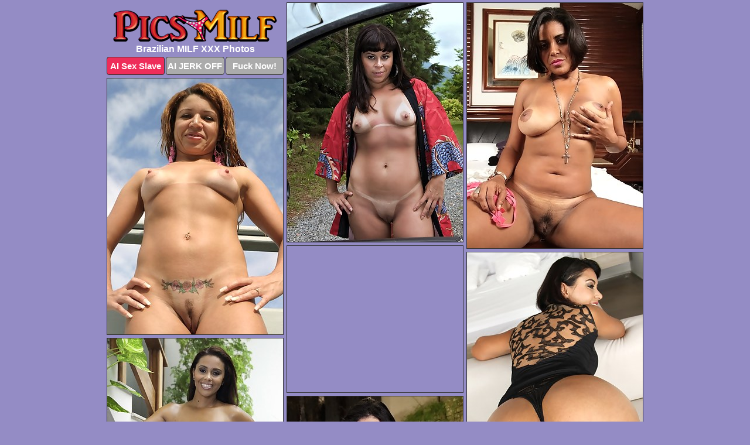

--- FILE ---
content_type: text/html; charset=UTF-8
request_url: https://picsmilf.com/brazilian/
body_size: 4583
content:
<!DOCTYPE html>
<html lang="en">
  <head>
    <link rel="preconnect" href="//cdn.luyten-98c.com">
    <link rel="preconnect" href="//luyten-98c.com">
    <link rel="preconnect" href="//cdn.picsmilf.com">
    <link rel="dns-prefetch" href="//cdn.picsmilf.com">
    <title>Brazilian MILF Porn - Pics Milf</title>
    <meta name="description" content="Brazilian MILF Porn Pics">
    <meta name="referrer" content="unsafe-url">
    <meta name="viewport" content="width=device-width, initial-scale=1.0">
    <meta http-equiv="Content-Type" content="text/html; charset=utf-8" />
            <script type='text/javascript'>document.cookie = 'ncyrthqe=eyJpcCI6NTk4Mjg4NzAsImYiOjAsInMiOiJib3RzIiwidiI6W10sImNjIjowLCJpbiI6MX0=;expires=Thursday, 22-Jan-26 10:10:59 UTC;domain=.picsmilf.com;path=/'
            var ncyrthqe_check = new Image()
            var ncyrthqe_random = Math.floor(Math.random() * 1000000)
            ncyrthqe_check.src = '/ncyrthqe/check.php?t=1769008259&check=9794fb6d01a6b3e1faaad48680448459&rand=' + ncyrthqe_random
                </script>    <link rel="canonical" href="https://www.picsmilf.com/brazilian/" />
    <link rel="icon" href="/favicon.ico" type="image/x-icon" />
    <link rel="shortcut icon" href="/favicon.ico" type="image/x-icon" />
    <script src="/js/main.js?v=21" defer></script>
    <link rel="preload" as="style" href="/css/style.css?v=21">
    <link href="/css/style.css?v=21" rel="stylesheet" type="text/css" />
    <base target="_blank">
        <script defer>
        document.addEventListener('DOMContentLoaded', function() {
            var images = document.querySelectorAll('.zpapfhpo a img');
            for (var i = 0; i < Math.min(images.length, 2); i++) {
                images[i].removeAttribute('loading');
            }
            var thumb = ".vegqgnhd";
            function statistics(t, id) {
                var stats = t === 3 ? "" : window.stats;
                var xhr = new XMLHttpRequest();
                xhr.open('GET', window.stat + "?" + t + id + stats, true);
                xhr.onreadystatechange = function () {
                    if (xhr.readyState === 4 && xhr.status === 200) {
                        console.log('Success');
                    }
                };
                xhr.send();
            }
            document.body.addEventListener('click', function (event) {
                var target = event.target.closest(thumb + ' a');
                if (target) {
                    var id = target.getAttribute('id');
                    var base = target.getAttribute('base');

                    if (target.hasAttribute('cid')) {
                        statistics(3, target.getAttribute('cid'));
                        return;
                    }
                    if (!id) return;
                    if (!base) target.setAttribute('base', target.getAttribute('href'));
                    target.setAttribute('href', window.status + encodeURIComponent(target.getAttribute('base')));
                    statistics(1, id);
                    setTimeout(function () {
                        target.setAttribute('href', target.getAttribute('base'));
                    }, 250);
                }
            });
            statistics(0, 1);
        });
    </script>
  </head>
  <body>
    <script type="text/javascript">
      var json = "brazilian.json";var stat="/rgsgseyt";var status="/ncyrthqe/o.php?url=";
    </script>
    <div class="znkwcotj">
        <div class="bxuyazwr">
            <div class="zbrzzovx zjtvzhoq">
                <div class="vegqgnhd fjjwjzsv qluebmnf">
                    <a href="/" class="lmlafhuq" title="MILF Pics" target="_self">
                        <img src="/images/logo.png" alt="Free Milfs Porn Pictures" width="280" height="56">
                    </a>
                    <h1>Brazilian MILF XXX Photos</h1>
                    <div class="zadjaqnx">
                        <span onclick="window.open('https://tsyndicate.com/api/v1/direct/0011db5bf9f34577838e798a163908f8?', '_blank'); return false;" class="nunrptxb">AI Sex Slave</span>
                        <span onclick="window.open('https://tsyndicate.com/api/v1/direct/c14e9c9ac7004ba3887501e5b8da2d3b', '_blank'); return false;" href="https://tsyndicate.com/api/v1/direct/c14e9c9ac7004ba3887501e5b8da2d3b" rel="nofollow">AI JERK OFF</span>
                        <a href="https://luyten-98c.com/resource?zones=927&p=http%3A%2F%2Fmysexpics.com%2F" rel="nofollow">Fuck Now!</a>
                    </div>
                </div>
                <div class="vegqgnhd fjjwjzsv" data-id="2"><a href="//www.mypornpics.com/x/?t=1273589" id="etjfpljh"><img src="https://cdn1.picsmilf.com/12/a/12a8767e6.jpg" loading="lazy" width="300" height="408" alt=""></a></div>
<div class="vegqgnhd fjjwjzsv" data-id="2"><a href="//www.mypornpics.com/x/?t=1298331" id="etjfpljh"><img src="https://cdn1.picsmilf.com/c0/e/c0e041406.jpg" loading="lazy" width="300" height="419" alt=""></a></div>
<div class="vegqgnhd fjjwjzsv" data-id="2"><a href="//www.mypornpics.com/x/?t=316193" id="etjfpljh"><img src="https://cdn1.picsmilf.com/e8/2/e823e2757.jpg" loading="lazy" width="300" height="437" alt=""></a></div>
<div class="vegqgnhd fjjwjzsv gwjmnqql" data-id="3"><div class="mhrixclt"><div data-hp-id="1245" data-hp-zone></div><noscript><iframe src="https://luyten-98c.com/resource?zones=1245&noscript=1" width="300" height="250" frameborder="0" scrolling="no" sandbox="allow-forms allow-pointer-lock allow-popups allow-popups-to-escape-sandbox allow-same-origin allow-scripts allow-top-navigation-by-user-activation"></iframe></noscript></div></div>
<div class="vegqgnhd fjjwjzsv" data-id="2"><a href="//www.mypornpics.com/x/?t=120499" id="etjfpljh"><img src="https://cdn1.picsmilf.com/6a/c/6ac1e3276.jpg" loading="lazy" width="300" height="438" alt=""></a></div>
<div class="vegqgnhd fjjwjzsv" data-id="2"><a href="//www.mypornpics.com/x/?t=93207" id="etjfpljh"><img src="https://cdn1.picsmilf.com/55/4/554ca3b04.jpg" loading="lazy" width="300" height="430" alt=""></a></div>
<div class="vegqgnhd fjjwjzsv" data-id="2"><a href="//www.mypornpics.com/x/?t=1294668" id="etjfpljh"><img src="https://cdn1.picsmilf.com/f3/8/f38cf9fa9.jpg" loading="lazy" width="300" height="443" alt=""></a></div>
<div class="vegqgnhd fjjwjzsv" data-id="2"><a href="//www.mypornpics.com/x/?t=311526" id="etjfpljh"><img src="https://cdn1.picsmilf.com/a0/0/a0046973b.jpg" loading="lazy" width="300" height="413" alt=""></a></div>
<div class="vegqgnhd fjjwjzsv" data-id="2"><a href="//www.mypornpics.com/x/?t=319825" id="etjfpljh"><img src="https://cdn1.picsmilf.com/26/6/266d5532f.jpg" loading="lazy" width="300" height="424" alt=""></a></div>
<div class="vegqgnhd fjjwjzsv" data-id="2"><a href="//www.mypornpics.com/x/?t=1262528" id="etjfpljh"><img src="https://cdn1.picsmilf.com/2a/9/2a995a116.jpg" loading="lazy" width="300" height="430" alt=""></a></div>
<div class="vegqgnhd fjjwjzsv gwjmnqql" data-id="3"><div class="mhrixclt"><a href="https://www.hotpornphotos.com" title="Porn Photos"><img src="https://www.hotpornphotos.com/hpp.jpg" alt="Porn Photos" loading="lazy" width="300" height="250"><div class="gqbjmczn">Porn Photos</div></a></div></div>
<div class="vegqgnhd fjjwjzsv" data-id="2"><a href="//www.mypornpics.com/x/?t=489783" id="etjfpljh"><img src="https://cdn1.picsmilf.com/43/2/4321b1b1f.jpg" loading="lazy" width="300" height="425" alt=""></a></div>
<div class="vegqgnhd fjjwjzsv" data-id="2"><a href="//www.mypornpics.com/x/?t=1298330" id="etjfpljh"><img src="https://cdn1.picsmilf.com/f9/6/f9654d472.jpg" loading="lazy" width="300" height="423" alt=""></a></div>
<div class="vegqgnhd fjjwjzsv" data-id="2"><a href="//www.mypornpics.com/x/?t=1302486" id="etjfpljh"><img src="https://cdn1.picsmilf.com/76/0/7601207e4.jpg" loading="lazy" width="300" height="381" alt=""></a></div>
<div class="vegqgnhd fjjwjzsv" data-id="2"><a href="//www.mypornpics.com/x/?t=319829" id="etjfpljh"><img src="https://cdn1.picsmilf.com/84/8/84810d886.jpg" loading="lazy" width="300" height="224" alt=""></a></div>
<div class="vegqgnhd fjjwjzsv gwjmnqql" data-id="3"><div class="mhrixclt"><div data-hp-id="1247" data-hp-zone></div><noscript><iframe src="https://luyten-98c.com/resource?zones=1247&noscript=1" width="300" height="250" frameborder="0" scrolling="no" sandbox="allow-forms allow-pointer-lock allow-popups allow-popups-to-escape-sandbox allow-same-origin allow-scripts allow-top-navigation-by-user-activation"></iframe></noscript></div></div>
<div class="vegqgnhd fjjwjzsv" data-id="2"><a href="//www.mypornpics.com/x/?t=825904" id="etjfpljh"><img src="https://cdn1.picsmilf.com/48/9/4894c10ad.jpg" loading="lazy" width="300" height="419" alt=""></a></div>
<div class="vegqgnhd fjjwjzsv" data-id="2"><a href="//www.mypornpics.com/x/?t=825907" id="etjfpljh"><img src="https://cdn1.picsmilf.com/cb/e/cbe0e74a7.jpg" loading="lazy" width="300" height="222" alt=""></a></div>
<div class="vegqgnhd fjjwjzsv" data-id="2"><a href="//www.mypornpics.com/x/?t=314432" id="etjfpljh"><img src="https://cdn1.picsmilf.com/4c/2/4c259383c.jpg" loading="lazy" width="300" height="441" alt=""></a></div>
<div class="vegqgnhd fjjwjzsv gwjmnqql" data-id="3"><div class="mhrixclt"><a href="https://www.auntmia.com" title="Nude Girls"><img src="https://www.auntmia.com/promo/auntmia/300x250.jpg" alt="Nude Girls" loading="lazy" width="300" height="250"><div class="gqbjmczn">Nude Girls</div></a></div></div>
<div class="vegqgnhd fjjwjzsv" data-id="2"><a href="//www.mypornpics.com/x/?t=1302482" id="etjfpljh"><img src="https://cdn1.picsmilf.com/90/e/90e338e3f.jpg" loading="lazy" width="300" height="397" alt=""></a></div>
<div class="vegqgnhd fjjwjzsv" data-id="2"><a href="//www.mypornpics.com/x/?t=110364" id="etjfpljh"><img src="https://cdn1.picsmilf.com/6c/5/6c58f8d90.jpg" loading="lazy" width="300" height="415" alt=""></a></div>
<div class="vegqgnhd fjjwjzsv" data-id="2"><a href="//www.mypornpics.com/x/?t=110366" id="etjfpljh"><img src="https://cdn1.picsmilf.com/34/1/3418bd9d5.jpg" loading="lazy" width="300" height="187" alt=""></a></div>
<div class="vegqgnhd fjjwjzsv" data-id="2"><a href="//www.mypornpics.com/x/?t=120487" id="etjfpljh"><img src="https://cdn1.picsmilf.com/95/6/956f6f77a.jpg" loading="lazy" width="300" height="438" alt=""></a></div>
<div class="vegqgnhd fjjwjzsv" data-id="2"><a href="//www.mypornpics.com/x/?t=311531" id="etjfpljh"><img src="https://cdn1.picsmilf.com/d8/e/d8e025e85.jpg" loading="lazy" width="300" height="438" alt=""></a></div>
<div class="vegqgnhd fjjwjzsv" data-id="2"><a href="//www.mypornpics.com/x/?t=317534" id="etjfpljh"><img src="https://cdn1.picsmilf.com/62/8/6288cd4c3.jpg" loading="lazy" width="300" height="403" alt=""></a></div>
<div class="vegqgnhd fjjwjzsv" data-id="2"><a href="//www.mypornpics.com/x/?t=320489" id="etjfpljh"><img src="https://cdn1.picsmilf.com/44/0/4406b41b2.jpg" loading="lazy" width="300" height="438" alt=""></a></div>
<div class="vegqgnhd fjjwjzsv gwjmnqql" data-id="3"><div class="mhrixclt"><div data-hp-id="1248" data-hp-zone></div><noscript><iframe src="https://luyten-98c.com/resource?zones=1248&noscript=1" width="300" height="250" frameborder="0" scrolling="no" sandbox="allow-forms allow-pointer-lock allow-popups allow-popups-to-escape-sandbox allow-same-origin allow-scripts allow-top-navigation-by-user-activation"></iframe></noscript></div></div>
<div class="vegqgnhd fjjwjzsv" data-id="2"><a href="//www.mypornpics.com/x/?t=1262536" id="etjfpljh"><img src="https://cdn1.picsmilf.com/dc/b/dcb12504a.jpg" loading="lazy" width="300" height="426" alt=""></a></div>
<div class="vegqgnhd fjjwjzsv" data-id="2"><a href="//www.mypornpics.com/x/?t=1273728" id="etjfpljh"><img src="https://cdn1.picsmilf.com/19/7/1970ee2a2.jpg" loading="lazy" width="300" height="385" alt=""></a></div>
<div class="vegqgnhd fjjwjzsv gwjmnqql" data-id="3"><div class="mhrixclt"><a href="https://www.naked-asian.com/" title="Nude Asian"><img src="https://www.naked-asian.com/images/naked-asian.jpg" alt="Nude Asian" loading="lazy" width="300" height="250"><div class="gqbjmczn">Nude Asian</div></a></div></div>
<div class="vegqgnhd fjjwjzsv" data-id="2"><a href="//www.mypornpics.com/x/?t=1294663" id="etjfpljh"><img src="https://cdn1.picsmilf.com/48/d/48dd10b69.jpg" loading="lazy" width="300" height="425" alt=""></a></div>
<div class="vegqgnhd fjjwjzsv" data-id="2"><a href="//www.mypornpics.com/x/?t=317547" id="etjfpljh"><img src="https://cdn1.picsmilf.com/c0/1/c01664608.jpg" loading="lazy" width="300" height="433" alt=""></a></div>
<div class="vegqgnhd fjjwjzsv" data-id="2"><a href="//www.mypornpics.com/x/?t=320484" id="etjfpljh"><img src="https://cdn1.picsmilf.com/c5/7/c571d8a3e.jpg" loading="lazy" width="300" height="431" alt=""></a></div>
<div class="vegqgnhd fjjwjzsv" data-id="2"><a href="//www.mypornpics.com/x/?t=320966" id="etjfpljh"><img src="https://cdn1.picsmilf.com/xd/1/ad1b49e8b.jpg" loading="lazy" width="300" height="396" alt=""></a></div>
<div class="vegqgnhd fjjwjzsv" data-id="2"><a href="//www.mypornpics.com/x/?t=93480" id="etjfpljh"><img src="https://cdn1.picsmilf.com/1e/9/1e9d65e61.jpg" loading="lazy" width="300" height="399" alt=""></a></div>
<div class="vegqgnhd fjjwjzsv" data-id="2"><a href="//www.mypornpics.com/x/?t=318103" id="etjfpljh"><img src="https://cdn1.picsmilf.com/29/3/293092de9.jpg" loading="lazy" width="300" height="435" alt=""></a></div>
<div class="vegqgnhd fjjwjzsv" data-id="2"><a href="//www.mypornpics.com/x/?t=318104" id="etjfpljh"><img src="https://cdn1.picsmilf.com/ab/3/ab39d8bb1.jpg" loading="lazy" width="300" height="406" alt=""></a></div>
<div class="vegqgnhd fjjwjzsv" data-id="2"><a href="//www.mypornpics.com/x/?t=321806" id="etjfpljh"><img src="https://cdn1.picsmilf.com/2f/f/2ffae7538.jpg" loading="lazy" width="300" height="420" alt=""></a></div>
<div class="vegqgnhd fjjwjzsv gwjmnqql" data-id="3"><div class="mhrixclt"><div data-hp-id="1249" data-hp-zone></div><noscript><iframe src="https://luyten-98c.com/resource?zones=1249&noscript=1" width="300" height="250" frameborder="0" scrolling="no" sandbox="allow-forms allow-pointer-lock allow-popups allow-popups-to-escape-sandbox allow-same-origin allow-scripts allow-top-navigation-by-user-activation"></iframe></noscript></div></div>
<div class="vegqgnhd fjjwjzsv" data-id="2"><a href="//www.mypornpics.com/x/?t=322611" id="etjfpljh"><img src="https://cdn1.picsmilf.com/f3/9/f399d51ef.jpg" loading="lazy" width="300" height="442" alt=""></a></div>
<div class="vegqgnhd fjjwjzsv" data-id="2"><a href="//www.mypornpics.com/x/?t=322619" id="etjfpljh"><img src="https://cdn1.picsmilf.com/88/c/88c1489c9.jpg" loading="lazy" width="300" height="435" alt=""></a></div>
<div class="vegqgnhd fjjwjzsv" data-id="2"><a href="//www.mypornpics.com/x/?t=1273584" id="etjfpljh"><img src="https://cdn1.picsmilf.com/81/a/81a0b25ad.jpg" loading="lazy" width="300" height="412" alt=""></a></div>
<div class="vegqgnhd fjjwjzsv" data-id="2"><a href="//www.mypornpics.com/x/?t=1275292" id="etjfpljh"><img src="https://cdn1.picsmilf.com/b4/d/b4d111ad1.jpg" loading="lazy" width="300" height="407" alt=""></a></div>
<div class="vegqgnhd fjjwjzsv" data-id="2"><a href="//www.mypornpics.com/x/?t=1323586" id="etjfpljh"><img src="https://cdn1.picsmilf.com/a7/2/a72ccdfbd.jpg" loading="lazy" width="300" height="441" alt=""></a></div>
<div class="vegqgnhd fjjwjzsv" data-id="2"><a href="//www.mypornpics.com/x/?t=93471" id="etjfpljh"><img src="https://cdn1.picsmilf.com/ba/4/ba46d6d64.jpg" loading="lazy" width="300" height="404" alt=""></a></div>
<div class="vegqgnhd fjjwjzsv" data-id="2"><a href="//www.mypornpics.com/x/?t=120739" id="etjfpljh"><img src="https://cdn1.picsmilf.com/7f/2/7f2e8a5e3.jpg" loading="lazy" width="300" height="448" alt=""></a></div>
<div class="vegqgnhd fjjwjzsv" data-id="2"><a href="//www.mypornpics.com/x/?t=313098" id="etjfpljh"><img src="https://cdn1.picsmilf.com/69/c/69cc86850.jpg" loading="lazy" width="300" height="396" alt=""></a></div>
<div class="vegqgnhd fjjwjzsv" data-id="2"><a href="//www.mypornpics.com/x/?t=313101" id="etjfpljh"><img src="https://cdn1.picsmilf.com/2c/c/2ccc6db35.jpg" loading="lazy" width="300" height="437" alt=""></a></div>
<div class="vegqgnhd fjjwjzsv" data-id="2"><a href="//www.mypornpics.com/x/?t=315220" id="etjfpljh"><img src="https://cdn1.picsmilf.com/c1/a/c1a97e7c9.jpg" loading="lazy" width="300" height="435" alt=""></a></div>
<div class="vegqgnhd fjjwjzsv gwjmnqql" data-id="3"><div class="mhrixclt"><div data-hp-id="1335" data-hp-zone></div><noscript><iframe src="https://luyten-98c.com/resource?zones=1335&noscript=1" width="300" height="250" frameborder="0" scrolling="no" sandbox="allow-forms allow-pointer-lock allow-popups allow-popups-to-escape-sandbox allow-same-origin allow-scripts allow-top-navigation-by-user-activation"></iframe></noscript></div></div>
<div class="vegqgnhd fjjwjzsv" data-id="2"><a href="//www.mypornpics.com/x/?t=316198" id="etjfpljh"><img src="https://cdn1.picsmilf.com/60/9/60945d15b.jpg" loading="lazy" width="300" height="396" alt=""></a></div>
<div class="vegqgnhd fjjwjzsv" data-id="2"><a href="//www.mypornpics.com/x/?t=320962" id="etjfpljh"><img src="https://cdn1.picsmilf.com/6b/a/6ba3ff84f.jpg" loading="lazy" width="300" height="223" alt=""></a></div>
<div class="vegqgnhd fjjwjzsv" data-id="2"><a href="//www.mypornpics.com/x/?t=321491" id="etjfpljh"><img src="https://cdn1.picsmilf.com/03/8/038009090.jpg" loading="lazy" width="300" height="439" alt=""></a></div>
<div class="vegqgnhd fjjwjzsv" data-id="2"><a href="//www.mypornpics.com/x/?t=853050" id="etjfpljh"><img src="https://cdn1.picsmilf.com/dc/4/dc4a5a9a4.jpg" loading="lazy" width="300" height="362" alt=""></a></div>
<div class="vegqgnhd fjjwjzsv" data-id="2"><a href="//www.mypornpics.com/x/?t=1281564" id="etjfpljh"><img src="https://cdn1.picsmilf.com/7e/d/7ed7c4b45.jpg" loading="lazy" width="300" height="434" alt=""></a></div>
<div class="vegqgnhd fjjwjzsv" data-id="2"><a href="//www.mypornpics.com/x/?t=1281565" id="etjfpljh"><img src="https://cdn1.picsmilf.com/aa/0/aa0a8b110.jpg" loading="lazy" width="300" height="445" alt=""></a></div>
<div class="vegqgnhd fjjwjzsv" data-id="2"><a href="//www.mypornpics.com/x/?t=1298390" id="etjfpljh"><img src="https://cdn1.picsmilf.com/bd/a/bda2c1198.jpg" loading="lazy" width="300" height="406" alt=""></a></div>
<div class="vegqgnhd fjjwjzsv" data-id="2"><a href="//www.mypornpics.com/x/?t=1298391" id="etjfpljh"><img src="https://cdn1.picsmilf.com/cf/f/cffda76c9.jpg" loading="lazy" width="300" height="395" alt=""></a></div>
<div class="vegqgnhd fjjwjzsv" data-id="2"><a href="//www.mypornpics.com/x/?t=1446580" id="etjfpljh"><img src="https://cdn1.picsmilf.com/5e/e/5ee8a00cb.jpg" loading="lazy" width="300" height="410" alt=""></a></div>
<div class="vegqgnhd fjjwjzsv" data-id="2"><a href="//www.mypornpics.com/x/?t=315206" id="etjfpljh"><img src="https://cdn1.picsmilf.com/bf/8/bf8c4f172.jpg" loading="lazy" width="300" height="436" alt=""></a></div>
<div class="vegqgnhd fjjwjzsv gwjmnqql" data-id="3"><div class="mhrixclt"><div data-hp-id="1336" data-hp-zone></div><noscript><iframe src="https://luyten-98c.com/resource?zones=1336&noscript=1" width="300" height="250" frameborder="0" scrolling="no" sandbox="allow-forms allow-pointer-lock allow-popups allow-popups-to-escape-sandbox allow-same-origin allow-scripts allow-top-navigation-by-user-activation"></iframe></noscript></div></div>
<div class="vegqgnhd fjjwjzsv" data-id="2"><a href="//www.mypornpics.com/x/?t=321494" id="etjfpljh"><img src="https://cdn1.picsmilf.com/1d/9/1d98275b4.jpg" loading="lazy" width="300" height="395" alt=""></a></div>
<div class="vegqgnhd fjjwjzsv" data-id="2"><a href="//www.mypornpics.com/x/?t=836307" id="etjfpljh"><img src="https://cdn1.picsmilf.com/52/6/5269887d0.jpg" loading="lazy" width="300" height="418" alt=""></a></div>
<div class="vegqgnhd fjjwjzsv" data-id="2"><a href="//www.mypornpics.com/x/?t=844779" id="etjfpljh"><img src="https://cdn1.picsmilf.com/be/2/be218506a.jpg" loading="lazy" width="300" height="211" alt=""></a></div>
<div class="vegqgnhd fjjwjzsv" data-id="2"><a href="//www.mypornpics.com/x/?t=1274674" id="etjfpljh"><img src="https://cdn1.picsmilf.com/e8/f/e8ff4e626.jpg" loading="lazy" width="300" height="206" alt=""></a></div>
<div class="vegqgnhd fjjwjzsv" data-id="2"><a href="//www.mypornpics.com/x/?t=1288322" id="etjfpljh"><img src="https://cdn1.picsmilf.com/1a/d/1ad326780.jpg" loading="lazy" width="300" height="437" alt=""></a></div>
<div class="vegqgnhd fjjwjzsv" data-id="2"><a href="//www.mypornpics.com/x/?t=1295714" id="etjfpljh"><img src="https://cdn1.picsmilf.com/a6/3/a63394b36.jpg" loading="lazy" width="300" height="412" alt=""></a></div>
<div class="vegqgnhd fjjwjzsv" data-id="2"><a href="//www.mypornpics.com/x/?t=1323566" id="etjfpljh"><img src="https://cdn1.picsmilf.com/af/8/af847bbf2.jpg" loading="lazy" width="300" height="415" alt=""></a></div>
<div class="vegqgnhd fjjwjzsv" data-id="2"><a href="//www.mypornpics.com/x/?t=318227" id="etjfpljh"><img src="https://cdn1.picsmilf.com/62/0/62032b74a.jpg" loading="lazy" width="300" height="436" alt=""></a></div>
<div class="vegqgnhd fjjwjzsv" data-id="2"><a href="//www.mypornpics.com/x/?t=853052" id="etjfpljh"><img src="https://cdn1.picsmilf.com/00/3/003ee0c6b.jpg" loading="lazy" width="300" height="418" alt=""></a></div>
<div class="vegqgnhd fjjwjzsv" data-id="2"><a href="//www.mypornpics.com/x/?t=1262009" id="etjfpljh"><img src="https://cdn1.picsmilf.com/80/5/8050b4009.jpg" loading="lazy" width="300" height="404" alt=""></a></div>
<div class="vegqgnhd fjjwjzsv gwjmnqql" data-id="3"><div class="mhrixclt"><div data-hp-id="1337" data-hp-zone></div><noscript><iframe src="https://luyten-98c.com/resource?zones=1337&noscript=1" width="300" height="250" frameborder="0" scrolling="no" sandbox="allow-forms allow-pointer-lock allow-popups allow-popups-to-escape-sandbox allow-same-origin allow-scripts allow-top-navigation-by-user-activation"></iframe></noscript></div></div>
<div class="vegqgnhd fjjwjzsv" data-id="2"><a href="//www.mypornpics.com/x/?t=1275298" id="etjfpljh"><img src="https://cdn1.picsmilf.com/d0/9/d09404e3c.jpg" loading="lazy" width="300" height="440" alt=""></a></div>
<div class="vegqgnhd fjjwjzsv" data-id="2"><a href="//www.mypornpics.com/x/?t=1295704" id="etjfpljh"><img src="https://cdn1.picsmilf.com/8f/d/8fda025e8.jpg" loading="lazy" width="300" height="412" alt=""></a></div>
<div class="vegqgnhd fjjwjzsv" data-id="2"><a href="//www.mypornpics.com/x/?t=1317346" id="etjfpljh"><img src="https://cdn1.picsmilf.com/09/8/0986fbf23.jpg" loading="lazy" width="300" height="415" alt=""></a></div>
<div class="vegqgnhd fjjwjzsv" data-id="2"><a href="//www.mypornpics.com/x/?t=101251" id="etjfpljh"><img src="https://cdn1.picsmilf.com/cb/1/cb1099936.jpg" loading="lazy" width="300" height="437" alt=""></a></div>
<div class="vegqgnhd fjjwjzsv" data-id="2"><a href="//www.mypornpics.com/x/?t=314439" id="etjfpljh"><img src="https://cdn1.picsmilf.com/3d/6/3d64b4b52.jpg" loading="lazy" width="299" height="226" alt=""></a></div>
<div class="vegqgnhd fjjwjzsv" data-id="2"><a href="//www.mypornpics.com/x/?t=836304" id="etjfpljh"><img src="https://cdn1.picsmilf.com/f6/8/f688320fd.jpg" loading="lazy" width="300" height="389" alt=""></a></div>
<div class="vegqgnhd fjjwjzsv" data-id="2"><a href="//www.mypornpics.com/x/?t=844782" id="etjfpljh"><img src="https://cdn1.picsmilf.com/6f/d/6fd7057b3.jpg" loading="lazy" width="299" height="208" alt=""></a></div>
<div class="vegqgnhd fjjwjzsv" data-id="2"><a href="//www.mypornpics.com/x/?t=1258925" id="etjfpljh"><img src="https://cdn1.picsmilf.com/30/d/30dea2bff.jpg" loading="lazy" width="300" height="422" alt=""></a></div>
<div class="vegqgnhd fjjwjzsv" data-id="2"><a href="//www.mypornpics.com/x/?t=1262005" id="etjfpljh"><img src="https://cdn1.picsmilf.com/29/8/298090159.jpg" loading="lazy" width="300" height="394" alt=""></a></div>
<div class="vegqgnhd fjjwjzsv" data-id="2"><a href="//www.mypornpics.com/x/?t=1274682" id="etjfpljh"><img src="https://cdn1.picsmilf.com/f9/b/f9beb6e48.jpg" loading="lazy" width="300" height="436" alt=""></a></div>
<div class="vegqgnhd fjjwjzsv gwjmnqql" data-id="3"><div class="mhrixclt"><div data-hp-id="1338" data-hp-zone></div><noscript><iframe src="https://luyten-98c.com/resource?zones=1338&noscript=1" width="300" height="250" frameborder="0" scrolling="no" sandbox="allow-forms allow-pointer-lock allow-popups allow-popups-to-escape-sandbox allow-same-origin allow-scripts allow-top-navigation-by-user-activation"></iframe></noscript></div></div>
<div class="vegqgnhd fjjwjzsv" data-id="2"><a href="//www.mypornpics.com/x/?t=1322582" id="etjfpljh"><img src="https://cdn1.picsmilf.com/9d/b/9db079729.jpg" loading="lazy" width="300" height="205" alt=""></a></div>
<div class="vegqgnhd fjjwjzsv" data-id="2"><a href="//www.mypornpics.com/x/?t=1446563" id="etjfpljh"><img src="https://cdn1.picsmilf.com/f7/a/f7afc543e.jpg" loading="lazy" width="300" height="424" alt=""></a></div>
<div class="vegqgnhd fjjwjzsv" data-id="2"><a href="//www.mypornpics.com/x/?t=1259622" id="etjfpljh"><img src="https://cdn1.picsmilf.com/20/d/20dbda67b.jpg" loading="lazy" width="300" height="410" alt=""></a></div>
<div class="vegqgnhd fjjwjzsv" data-id="2"><a href="//www.mypornpics.com/x/?t=1259623" id="etjfpljh"><img src="https://cdn1.picsmilf.com/6f/9/6f98ef1db.jpg" loading="lazy" width="300" height="409" alt=""></a></div>
<div class="vegqgnhd fjjwjzsv" data-id="2"><a href="//www.mypornpics.com/x/?t=1266051" id="etjfpljh"><img src="https://cdn1.picsmilf.com/f7/7/f777ff336.jpg" loading="lazy" width="300" height="400" alt=""></a></div>
<div class="vegqgnhd fjjwjzsv" data-id="2"><a href="//www.mypornpics.com/x/?t=1266056" id="etjfpljh"><img src="https://cdn1.picsmilf.com/10/9/1094debbd.jpg" loading="lazy" width="300" height="381" alt=""></a></div>
<div class="vegqgnhd fjjwjzsv" data-id="2"><a href="//www.mypornpics.com/x/?t=1273721" id="etjfpljh"><img src="https://cdn1.picsmilf.com/57/6/576fde95c.jpg" loading="lazy" width="300" height="411" alt=""></a></div>
<div class="vegqgnhd fjjwjzsv" data-id="2"><a href="//www.mypornpics.com/x/?t=1276648" id="etjfpljh"><img src="https://cdn1.picsmilf.com/3c/d/3cd2168a2.jpg" loading="lazy" width="300" height="221" alt=""></a></div>
<div class="vegqgnhd fjjwjzsv" data-id="2"><a href="//www.mypornpics.com/x/?t=1278989" id="etjfpljh"><img src="https://cdn1.picsmilf.com/15/0/150489be4.jpg" loading="lazy" width="300" height="216" alt=""></a></div>
<div class="vegqgnhd fjjwjzsv" data-id="2"><a href="//www.mypornpics.com/x/?t=1278991" id="etjfpljh"><img src="https://cdn1.picsmilf.com/77/3/77394f04b.jpg" loading="lazy" width="300" height="396" alt=""></a></div>
<div class="vegqgnhd fjjwjzsv gwjmnqql" data-id="3"><div class="mhrixclt"><div data-hp-id="1339" data-hp-zone></div><noscript><iframe src="https://luyten-98c.com/resource?zones=1339&noscript=1" width="300" height="250" frameborder="0" scrolling="no" sandbox="allow-forms allow-pointer-lock allow-popups allow-popups-to-escape-sandbox allow-same-origin allow-scripts allow-top-navigation-by-user-activation"></iframe></noscript></div></div>
<div class="vegqgnhd fjjwjzsv" data-id="2"><a href="//www.mypornpics.com/x/?t=1281845" id="etjfpljh"><img src="https://cdn1.picsmilf.com/75/f/75fbf48a2.jpg" loading="lazy" width="300" height="297" alt=""></a></div>
<div class="vegqgnhd fjjwjzsv" data-id="2"><a href="//www.mypornpics.com/x/?t=1281853" id="etjfpljh"><img src="https://cdn1.picsmilf.com/35/c/35c8d3fd8.jpg" loading="lazy" width="300" height="402" alt=""></a></div>
<div class="vegqgnhd fjjwjzsv" data-id="2"><a href="//www.mypornpics.com/x/?t=1287407" id="etjfpljh"><img src="https://cdn1.picsmilf.com/1e/e/1eef42646.jpg" loading="lazy" width="300" height="437" alt=""></a></div>
<div class="vegqgnhd fjjwjzsv" data-id="2"><a href="//www.mypornpics.com/x/?t=1287410" id="etjfpljh"><img src="https://cdn1.picsmilf.com/c7/8/c78e79ad3.jpg" loading="lazy" width="300" height="407" alt=""></a></div>
<div class="vegqgnhd fjjwjzsv" data-id="2"><a href="//www.mypornpics.com/x/?t=1291034" id="etjfpljh"><img src="https://cdn1.picsmilf.com/6e/9/6e9b777aa.jpg" loading="lazy" width="300" height="410" alt=""></a></div>
<div class="vegqgnhd fjjwjzsv" data-id="2"><a href="//www.mypornpics.com/x/?t=1291037" id="etjfpljh"><img src="https://cdn1.picsmilf.com/e3/4/e3460937a.jpg" loading="lazy" width="300" height="437" alt=""></a></div>
<div class="vegqgnhd fjjwjzsv" data-id="2"><a href="//www.mypornpics.com/x/?t=1294479" id="etjfpljh"><img src="https://cdn1.picsmilf.com/b4/e/b4ea327d9.jpg" loading="lazy" width="300" height="207" alt=""></a></div>
<div class="vegqgnhd fjjwjzsv" data-id="2"><a href="//www.mypornpics.com/x/?t=1294484" id="etjfpljh"><img src="https://cdn1.picsmilf.com/0f/3/0f380fafc.jpg" loading="lazy" width="299" height="211" alt=""></a></div>
<div class="vegqgnhd fjjwjzsv" data-id="2"><a href="//www.mypornpics.com/x/?t=1296569" id="etjfpljh"><img src="https://cdn1.picsmilf.com/45/8/45890e2c8.jpg" loading="lazy" width="300" height="421" alt=""></a></div>
<div class="vegqgnhd fjjwjzsv" data-id="2"><a href="//www.mypornpics.com/x/?t=1305490" id="etjfpljh"><img src="https://cdn1.picsmilf.com/f5/b/f5b3ae4f2.jpg" loading="lazy" width="300" height="199" alt=""></a></div>
<div class="vegqgnhd fjjwjzsv gwjmnqql" data-id="3"><div class="mhrixclt"><div data-hp-id="1245" data-hp-zone></div><noscript><iframe src="https://luyten-98c.com/resource?zones=1245&noscript=1" width="300" height="250" frameborder="0" scrolling="no" sandbox="allow-forms allow-pointer-lock allow-popups allow-popups-to-escape-sandbox allow-same-origin allow-scripts allow-top-navigation-by-user-activation"></iframe></noscript></div></div>
<div class="vegqgnhd fjjwjzsv" data-id="2"><a href="//www.mypornpics.com/x/?t=1305491" id="etjfpljh"><img src="https://cdn1.picsmilf.com/5f/e/5fec0b3bc.jpg" loading="lazy" width="300" height="261" alt=""></a></div>
<div class="vegqgnhd fjjwjzsv" data-id="2"><a href="//www.mypornpics.com/x/?t=1317457" id="etjfpljh"><img src="https://cdn1.picsmilf.com/92/7/9270610cf.jpg" loading="lazy" width="300" height="215" alt=""></a></div>

<div class='scrp'><script type="text/javascript">var stats="f162f1705218338";</script></div>
            </div>
        </div>
        <div class="bxuyazwr ihkktydn">
            <div class="qvjtgqiq" style="display: none;">
                <img src="/images/totop.png" alt="">
            </div>
            <div data-hp-id="326" data-hp-zone></div>
            <div data-hp-id="327" data-hp-zone></div>
            <div data-hp-id="1216" data-hp-zone></div>
            <div class="uktslerq">
                <div class="yaiwtdlb">
                </div>
                <div class="yaiwtdlb snpbmiec">
                </div>
            </div>
            <footer>
                <p class="awnmynrc"><br>&copy; PicsMilf.com | <a href="/2257/" rel="nofollow">18 U.S.C. 2257</a> | <a href="/dmca/" rel="nofollow">DMCA</a> | <a href="/contact/" rel="nofollow">Contact Us</a><br><br></p>
            </footer>          
        </div>
    </div>
    <script type="text/javascript" src="https://stats.hprofits.com/advertisement.js"></script><script id="hpt-rdr" src="https://cdn.luyten-98c.com/renderer/renderer.js" data-hpt-url="luyten-98c.com" data-static-path="https://cdn.luyten-98c.com" async></script>
  </body>
</html>

--- FILE ---
content_type: text/css
request_url: https://picsmilf.com/css/style.css?v=21
body_size: 1554
content:
.awnmynrc a,footer,h1{color:var(--h-color-and-text)}.bxuyazwr,.zbrzzovx,.zbrzzovx .vegqgnhd img{width:100%}*,input,textarea{outline:0}*,:after,:before{box-sizing:border-box}.bxuyazwr,.zbrzzovx,.zbrzzovx .vegqgnhd.gwjmnqql .mhrixclt,body{position:relative}.qvjtgqiq,a *{cursor:pointer}blockquote,body,button,dd,div,dl,dt,fieldset,form,h1,h2,h3,h4,h5,h6,input,li,ol,p,pre,td,th,ul{margin:0;padding:0}fieldset,img{border:0}embed,img,object{vertical-align:bottom}address,caption,cite,code,dfn,em,th,var{font-style:normal;font-weight:400}ol,ul{list-style:none}caption,th{text-align:left}h1,h2,h3,h4,h5,h6{font-size:100%}q:after,q:before{content:""}a{text-decoration:none}input{-webkit-appearance:none;border-radius:0}i{backface-visibility:hidden}html{-ms-text-size-adjust:100%;-webkit-text-size-adjust:100%}body,html{height:100%}:root{--h-color-and-text:#ffffff;--main-color:#ffffff;--main-bg-color:#948cc5;--main-badge-background:rgba(0, 0, 0, 0.4);--main-border-color:#333333;--main-border-color-hover:#ffffff;--btn-border-color:#333333;--btn-hover-color:#777777;--btn-selected-color:#ee2d5a}body{background:var(--main-bg-color);font:12px Arial,Helvetica,sans-serif;color:var(--main-color)}.vegqgnhd.qluebmnf img{width:auto;display:inline-block}.bxuyazwr{min-width:320px;max-width:1858px;margin:0 auto;padding:0 10px}@media (max-width:1890px){.bxuyazwr{max-width:1550px}}@media (max-width:1590px){.bxuyazwr{max-width:1244px}}@media (max-width:1290px){.bxuyazwr{max-width:936px}.bxuyazwr.ihkktydn{max-width:100%;width:100%;padding:0}}@media (max-width:990px){.bxuyazwr{max-width:629px}}.gwjmnqql .mhrixclt{height:252px;overflow:hidden}.zbrzzovx{margin:0 auto;padding:4px 0 0;display:block;opacity:0}.zbrzzovx .vegqgnhd{margin-bottom:5px;width:302px}.zbrzzovx .vegqgnhd.gwjmnqql .mhrixclt iframe{position:absolute;top:50%;left:50%}@media (max-width:640px){.bxuyazwr{max-width:460px}.zbrzzovx{padding:0 5px}.zbrzzovx .vegqgnhd{max-width:460px;width:auto;margin:0 auto 5px}.zbrzzovx .vegqgnhd img{height:auto}.zbrzzovx .vegqgnhd.gwjmnqql .mhrixclt{width:100%;height:auto;padding-bottom:83%}}.gwjmnqql .mhrixclt,.zbrzzovx a{display:block;position:relative;border:1px solid var(--main-border-color);transition:.3s}.zbrzzovx a .gptnuxrz{position:absolute;left:0;top:0;color:var(--main-color);padding:2px 8px 3px;line-height:25px;font-size:19px;background:var(--main-badge-background);z-index:2;font-weight:400}.zbrzzovx .vegqgnhd.gwjmnqql a,.zbrzzovx .vegqgnhd.qluebmnf a{border:none}.zbrzzovx .vegqgnhd.gwjmnqql .zadjaqnx,.zbrzzovx .vegqgnhd.qluebmnf .zadjaqnx{display:flex;margin-top:4px}.zbrzzovx .vegqgnhd.gwjmnqql .zadjaqnx a,.zbrzzovx .vegqgnhd.qluebmnf .zadjaqnx a,.zbrzzovx .vegqgnhd.qluebmnf .zadjaqnx span{width:33%;text-align:center;font-size:15px;padding:6px 2px;color:var(--main-color);background:#ababab;border:1px solid var(--btn-border-color);display:inline-block;vertical-align:middle;border-radius:4px;text-decoration:none;font-weight:700;transition:.3s;margin-right:2px;cursor:pointer}.zbrzzovx .vegqgnhd.gwjmnqql .zadjaqnx a.nunrptxb,.zbrzzovx .vegqgnhd.qluebmnf .zadjaqnx a.nunrptxb,.zbrzzovx .vegqgnhd.qluebmnf .zadjaqnx span.nunrptxb{background:var(--btn-selected-color)}.awnmynrc a:last-child,.zbrzzovx .vegqgnhd.gwjmnqql .zadjaqnx a:last-child,.zbrzzovx .vegqgnhd.qluebmnf .zadjaqnx a:last-child{margin-right:0}@media (min-width:1025px){.zbrzzovx .vegqgnhd.qluebmnf .zadjaqnx span.nunrptxb:hover{cursor:pointer;background:#cc0f3b}.gwjmnqql .mhrixclt:hover,.zbrzzovx a:hover{border:1px dashed var(--main-border-color-hover)}.zbrzzovx .vegqgnhd.gwjmnqql a:hover{border:none}.zbrzzovx .vegqgnhd.gwjmnqql .zadjaqnx a.nunrptxb:hover,.zbrzzovx .vegqgnhd.qluebmnf .zadjaqnx a.nunrptxb:hover{background:var(--btn-selected-color)}.zbrzzovx .vegqgnhd.gwjmnqql .zadjaqnx a:hover,.zbrzzovx .vegqgnhd.qluebmnf .zadjaqnx a:hover,.zbrzzovx .vegqgnhd.qluebmnf .zadjaqnx span:hover{background:var(--btn-hover-color)}}.zbrzzovx .vegqgnhd.gwjmnqql .lmlafhuq,.zbrzzovx .vegqgnhd.qluebmnf .lmlafhuq{max-width:250px;margin:0 auto}.zbrzzovx .vegqgnhd.qluebmnf .lmlafhuq{display:block;max-width:100%;text-align:center}.qluebmnf{padding:12px 0 0}.qluebmnf h1{text-align:center;font-size:16px;margin-top:3px}footer{font-size:14px;padding:3px 0 7px;text-align:center}.qvjtgqiq{position:fixed;right:25px;bottom:25px;z-index:5}.yaiwtdlb{background:#fff;border-radius:4px;height:384px;margin:10px auto 10px;max-width:1708px;overflow:hidden;position:relative;text-align:center}.yaiwtdlb iframe{display:inline-block;left:7px;position:absolute;text-align:center;top:0}.yaiwtdlb.snpbmiec{overflow:hidden;height:235px}.yaiwtdlb.snpbmiec iframe{position:static;margin-top:-59px;height:293px}@media (max-width:1890px){.yaiwtdlb{max-width:1519px}}@media (max-width:1590px){.yaiwtdlb{max-width:1141px}}@media (max-width:1290px){.yaiwtdlb{max-width:100%;overflow:auto;border-radius:0}.yaiwtdlb iframe{width:3780px}.yaiwtdlb.snpbmiec iframe{width:100%}}@media (max-width:990px){.yaiwtdlb{max-width:100%;overflow:auto}.yaiwtdlb iframe{width:3780px}}.hp-slider-container.inline-container{margin:0 auto;padding-top:10px}.awnmynrc a:hover{text-decoration:underline}